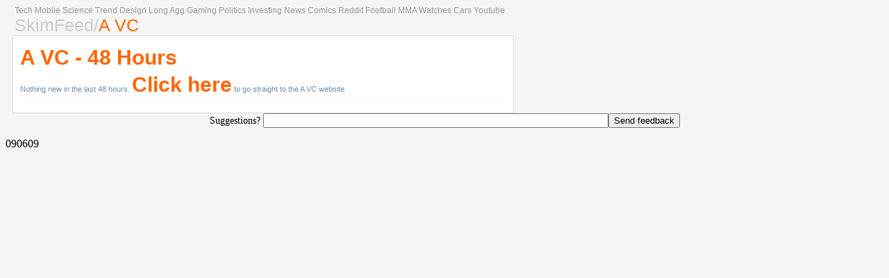

--- FILE ---
content_type: text/html; charset=UTF-8
request_url: https://skimfeed.com/news/a-vc.html
body_size: 1116
content:


<!DOCTYPE HTML PUBLIC '-//W3C//DTD HTML 4.01 Transitional//EN'> 
<html lang='en'>
<head>
<meta http-equiv='Content-Type' content='text/html; charset=UTF-8'>
	<title>Skimfeed - A VC Last 48 Hours Show All</title>

<link rel='icon' type='image/ico' href='favicon.ico'/>

<link rel='stylesheet' type='text/css' href='../skimfeedtiny.css'>
</head>
<body>


<div id='header'>

<div id='menubar'><a href='../tech.html'>Tech</a> <a href='../mobile.html'>Mobile</a> <a href='../science.html'>Science</a> <a href='../trend.html'>Trend</a> <a href='../design.html'>Design</a> <a href='../long.html'>Long</a> <a href='../agg.html'>Agg</a> <a href='../gaming.html'>Gaming</a> <a href='../politics.html'>Politics</a> <a href='../investing.html'>Investing</a> <a href='../news.html'>News</a> <a href='../comics.html'>Comics</a> <a href='../reddit.html'>Reddit</a> <a href='../football.html'>Football</a> <a href='../MMA.html'>MMA</a> <a href='../watches.html'>Watches</a> <a href='../cars.html'>Cars</a> <a href='../youtube.html'>Youtube</a> </div>
<div id='quicktitle'>
	<a class='homelink' href='https://skimfeed.com'>SkimFeed</a><a class='homelink' href='st.php?tid=9' rel='nofollow'>/</a><span id='tagline'>A VC</span>
</div>

</div>


<div id='content'>

<div id='newboxy' class='boxes'>
<h3><span class='newtitle'><a class='popurltitle' href='http://avc.com' target='_blank' rel='nofollow'>A VC - 48 Hours</a></span></h3>
<ul><li>Nothing new in the last 48 hours. <a class='popurltitle' href='http://avc.com' target='_blank' rel='nofollow'>Click here</a> to go straight to the A VC website.</li></ul></div>
</div>


<div id='bonus'>

<span id='feedbox' style='text-align:center'>
<form name='input' action='feedback.php' method='POST'>
Suggestions? <input type='text' name='feedback' size='60'/><input type='submit' value='Send feedback' />
</form>
</span>

</div>


<div id='footer'>
090609
</div>



<script type='text/javascript'>

  var _gaq = _gaq || [];
  _gaq.push(['_setAccount', 'UA-151837-11']);
  _gaq.push(['_trackPageview']);

  (function() {
    var ga = document.createElement('script'); ga.type = 'text/javascript'; ga.async = true;
    ga.src = ('https:' == document.location.protocol ? 'https://ssl' : 'http://www') + '.google-analytics.com/ga.js';
    var s = document.getElementsByTagName('script')[0]; s.parentNode.insertBefore(ga, s);
  })();

</script>





</body>
</html>